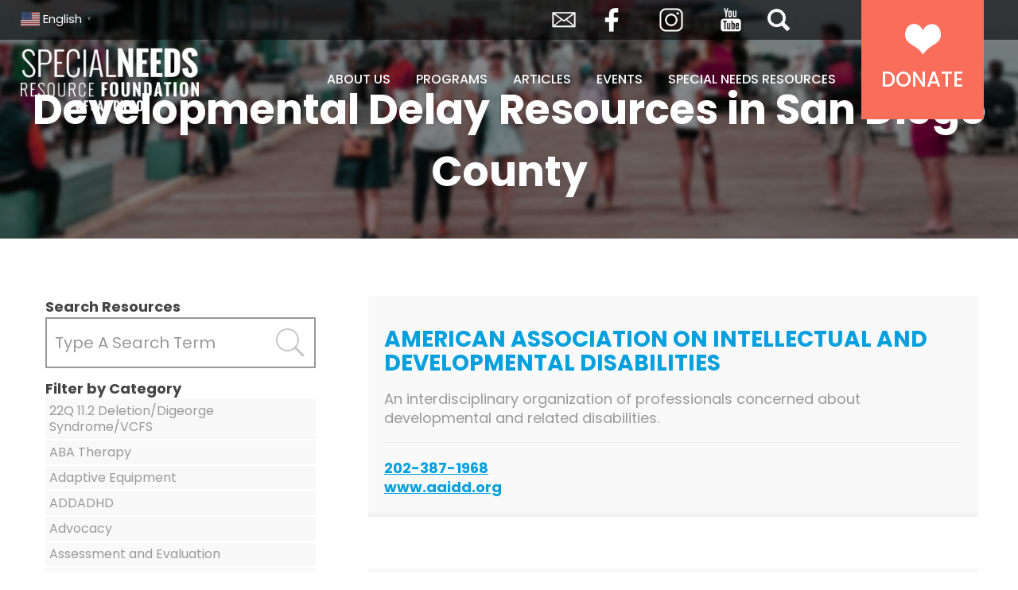

--- FILE ---
content_type: text/html; charset=utf-8
request_url: https://specialneedsresourcefoundationofsandiego.com/resource-category/developmental-delay/
body_size: 10469
content:
<!DOCTYPE html>
<html dir="ltr" lang="en-US">
<head >
<meta charset="UTF-8" />
<meta name="viewport" content="width=device-width, initial-scale=1" />
<title>Developmental Delay | Special Needs Resource Foundation of San Diego</title>
	<style>img:is([sizes="auto" i], [sizes^="auto," i]) { contain-intrinsic-size: 3000px 1500px }</style>
	
		<!-- All in One SEO 4.8.0 - aioseo.com -->
	<meta name="robots" content="max-image-preview:large" />
	<link rel="canonical" href="https://specialneedsresourcefoundationofsandiego.com/resource-category/developmental-delay/" />
	<meta name="generator" content="All in One SEO (AIOSEO) 4.8.0" />
		<script type="application/ld+json" class="aioseo-schema">
			{"@context":"https:\/\/schema.org","@graph":[{"@type":"BreadcrumbList","@id":"https:\/\/specialneedsresourcefoundationofsandiego.com\/resource-category\/developmental-delay\/#breadcrumblist","itemListElement":[{"@type":"ListItem","@id":"https:\/\/specialneedsresourcefoundationofsandiego.com\/#listItem","position":1,"name":"Home","item":"https:\/\/specialneedsresourcefoundationofsandiego.com\/","nextItem":{"@type":"ListItem","@id":"https:\/\/specialneedsresourcefoundationofsandiego.com\/resource-category\/developmental-delay\/#listItem","name":"Developmental Delay"}},{"@type":"ListItem","@id":"https:\/\/specialneedsresourcefoundationofsandiego.com\/resource-category\/developmental-delay\/#listItem","position":2,"name":"Developmental Delay","previousItem":{"@type":"ListItem","@id":"https:\/\/specialneedsresourcefoundationofsandiego.com\/#listItem","name":"Home"}}]},{"@type":"CollectionPage","@id":"https:\/\/specialneedsresourcefoundationofsandiego.com\/resource-category\/developmental-delay\/#collectionpage","url":"https:\/\/specialneedsresourcefoundationofsandiego.com\/resource-category\/developmental-delay\/","name":"Developmental Delay | Special Needs Resource Foundation of San Diego","inLanguage":"en-US","isPartOf":{"@id":"https:\/\/specialneedsresourcefoundationofsandiego.com\/#website"},"breadcrumb":{"@id":"https:\/\/specialneedsresourcefoundationofsandiego.com\/resource-category\/developmental-delay\/#breadcrumblist"}},{"@type":"Organization","@id":"https:\/\/specialneedsresourcefoundationofsandiego.com\/#organization","name":"Special Needs Resource Foundation of San Diego","description":"A nonprofit, community-based organization.","url":"https:\/\/specialneedsresourcefoundationofsandiego.com\/"},{"@type":"WebSite","@id":"https:\/\/specialneedsresourcefoundationofsandiego.com\/#website","url":"https:\/\/specialneedsresourcefoundationofsandiego.com\/","name":"Special Needs Resource Foundation of San Diego","description":"A nonprofit, community-based organization.","inLanguage":"en-US","publisher":{"@id":"https:\/\/specialneedsresourcefoundationofsandiego.com\/#organization"}}]}
		</script>
		<!-- All in One SEO -->

<link rel='dns-prefetch' href='//fonts.googleapis.com' />
<link rel="alternate" type="application/rss+xml" title="Special Needs Resource Foundation of San Diego &raquo; Feed" href="https://specialneedsresourcefoundationofsandiego.com/feed/" />
<link rel="alternate" type="application/rss+xml" title="Special Needs Resource Foundation of San Diego &raquo; Comments Feed" href="https://specialneedsresourcefoundationofsandiego.com/comments/feed/" />
<link rel="alternate" type="application/rss+xml" title="Special Needs Resource Foundation of San Diego &raquo; Developmental Delay Resource Category Feed" href="https://specialneedsresourcefoundationofsandiego.com/resource-category/developmental-delay/feed/" />
<link rel='stylesheet' id='sgr-css' href='https://specialneedsresourcefoundationofsandiego.com/wp-content/plugins/simple-google-recaptcha/sgr.css?ver=1675717834' type='text/css' media='all' />
<link rel='stylesheet' id='special-needs-resource-foundation-of-san-diego-css' href='https://specialneedsresourcefoundationofsandiego.com/wp-content/themes/special-needs-resource-foundation/style.css?ver=1.0.0' type='text/css' media='all' />
<link rel='stylesheet' id='wp-block-library-css' href='https://specialneedsresourcefoundationofsandiego.com/wp-includes/css/dist/block-library/style.min.css?ver=6.7.2' type='text/css' media='all' />
<style id='classic-theme-styles-inline-css' type='text/css'>
/*! This file is auto-generated */
.wp-block-button__link{color:#fff;background-color:#32373c;border-radius:9999px;box-shadow:none;text-decoration:none;padding:calc(.667em + 2px) calc(1.333em + 2px);font-size:1.125em}.wp-block-file__button{background:#32373c;color:#fff;text-decoration:none}
</style>
<style id='global-styles-inline-css' type='text/css'>
:root{--wp--preset--aspect-ratio--square: 1;--wp--preset--aspect-ratio--4-3: 4/3;--wp--preset--aspect-ratio--3-4: 3/4;--wp--preset--aspect-ratio--3-2: 3/2;--wp--preset--aspect-ratio--2-3: 2/3;--wp--preset--aspect-ratio--16-9: 16/9;--wp--preset--aspect-ratio--9-16: 9/16;--wp--preset--color--black: #000000;--wp--preset--color--cyan-bluish-gray: #abb8c3;--wp--preset--color--white: #ffffff;--wp--preset--color--pale-pink: #f78da7;--wp--preset--color--vivid-red: #cf2e2e;--wp--preset--color--luminous-vivid-orange: #ff6900;--wp--preset--color--luminous-vivid-amber: #fcb900;--wp--preset--color--light-green-cyan: #7bdcb5;--wp--preset--color--vivid-green-cyan: #00d084;--wp--preset--color--pale-cyan-blue: #8ed1fc;--wp--preset--color--vivid-cyan-blue: #0693e3;--wp--preset--color--vivid-purple: #9b51e0;--wp--preset--gradient--vivid-cyan-blue-to-vivid-purple: linear-gradient(135deg,rgba(6,147,227,1) 0%,rgb(155,81,224) 100%);--wp--preset--gradient--light-green-cyan-to-vivid-green-cyan: linear-gradient(135deg,rgb(122,220,180) 0%,rgb(0,208,130) 100%);--wp--preset--gradient--luminous-vivid-amber-to-luminous-vivid-orange: linear-gradient(135deg,rgba(252,185,0,1) 0%,rgba(255,105,0,1) 100%);--wp--preset--gradient--luminous-vivid-orange-to-vivid-red: linear-gradient(135deg,rgba(255,105,0,1) 0%,rgb(207,46,46) 100%);--wp--preset--gradient--very-light-gray-to-cyan-bluish-gray: linear-gradient(135deg,rgb(238,238,238) 0%,rgb(169,184,195) 100%);--wp--preset--gradient--cool-to-warm-spectrum: linear-gradient(135deg,rgb(74,234,220) 0%,rgb(151,120,209) 20%,rgb(207,42,186) 40%,rgb(238,44,130) 60%,rgb(251,105,98) 80%,rgb(254,248,76) 100%);--wp--preset--gradient--blush-light-purple: linear-gradient(135deg,rgb(255,206,236) 0%,rgb(152,150,240) 100%);--wp--preset--gradient--blush-bordeaux: linear-gradient(135deg,rgb(254,205,165) 0%,rgb(254,45,45) 50%,rgb(107,0,62) 100%);--wp--preset--gradient--luminous-dusk: linear-gradient(135deg,rgb(255,203,112) 0%,rgb(199,81,192) 50%,rgb(65,88,208) 100%);--wp--preset--gradient--pale-ocean: linear-gradient(135deg,rgb(255,245,203) 0%,rgb(182,227,212) 50%,rgb(51,167,181) 100%);--wp--preset--gradient--electric-grass: linear-gradient(135deg,rgb(202,248,128) 0%,rgb(113,206,126) 100%);--wp--preset--gradient--midnight: linear-gradient(135deg,rgb(2,3,129) 0%,rgb(40,116,252) 100%);--wp--preset--font-size--small: 13px;--wp--preset--font-size--medium: 20px;--wp--preset--font-size--large: 36px;--wp--preset--font-size--x-large: 42px;--wp--preset--spacing--20: 0.44rem;--wp--preset--spacing--30: 0.67rem;--wp--preset--spacing--40: 1rem;--wp--preset--spacing--50: 1.5rem;--wp--preset--spacing--60: 2.25rem;--wp--preset--spacing--70: 3.38rem;--wp--preset--spacing--80: 5.06rem;--wp--preset--shadow--natural: 6px 6px 9px rgba(0, 0, 0, 0.2);--wp--preset--shadow--deep: 12px 12px 50px rgba(0, 0, 0, 0.4);--wp--preset--shadow--sharp: 6px 6px 0px rgba(0, 0, 0, 0.2);--wp--preset--shadow--outlined: 6px 6px 0px -3px rgba(255, 255, 255, 1), 6px 6px rgba(0, 0, 0, 1);--wp--preset--shadow--crisp: 6px 6px 0px rgba(0, 0, 0, 1);}:where(.is-layout-flex){gap: 0.5em;}:where(.is-layout-grid){gap: 0.5em;}body .is-layout-flex{display: flex;}.is-layout-flex{flex-wrap: wrap;align-items: center;}.is-layout-flex > :is(*, div){margin: 0;}body .is-layout-grid{display: grid;}.is-layout-grid > :is(*, div){margin: 0;}:where(.wp-block-columns.is-layout-flex){gap: 2em;}:where(.wp-block-columns.is-layout-grid){gap: 2em;}:where(.wp-block-post-template.is-layout-flex){gap: 1.25em;}:where(.wp-block-post-template.is-layout-grid){gap: 1.25em;}.has-black-color{color: var(--wp--preset--color--black) !important;}.has-cyan-bluish-gray-color{color: var(--wp--preset--color--cyan-bluish-gray) !important;}.has-white-color{color: var(--wp--preset--color--white) !important;}.has-pale-pink-color{color: var(--wp--preset--color--pale-pink) !important;}.has-vivid-red-color{color: var(--wp--preset--color--vivid-red) !important;}.has-luminous-vivid-orange-color{color: var(--wp--preset--color--luminous-vivid-orange) !important;}.has-luminous-vivid-amber-color{color: var(--wp--preset--color--luminous-vivid-amber) !important;}.has-light-green-cyan-color{color: var(--wp--preset--color--light-green-cyan) !important;}.has-vivid-green-cyan-color{color: var(--wp--preset--color--vivid-green-cyan) !important;}.has-pale-cyan-blue-color{color: var(--wp--preset--color--pale-cyan-blue) !important;}.has-vivid-cyan-blue-color{color: var(--wp--preset--color--vivid-cyan-blue) !important;}.has-vivid-purple-color{color: var(--wp--preset--color--vivid-purple) !important;}.has-black-background-color{background-color: var(--wp--preset--color--black) !important;}.has-cyan-bluish-gray-background-color{background-color: var(--wp--preset--color--cyan-bluish-gray) !important;}.has-white-background-color{background-color: var(--wp--preset--color--white) !important;}.has-pale-pink-background-color{background-color: var(--wp--preset--color--pale-pink) !important;}.has-vivid-red-background-color{background-color: var(--wp--preset--color--vivid-red) !important;}.has-luminous-vivid-orange-background-color{background-color: var(--wp--preset--color--luminous-vivid-orange) !important;}.has-luminous-vivid-amber-background-color{background-color: var(--wp--preset--color--luminous-vivid-amber) !important;}.has-light-green-cyan-background-color{background-color: var(--wp--preset--color--light-green-cyan) !important;}.has-vivid-green-cyan-background-color{background-color: var(--wp--preset--color--vivid-green-cyan) !important;}.has-pale-cyan-blue-background-color{background-color: var(--wp--preset--color--pale-cyan-blue) !important;}.has-vivid-cyan-blue-background-color{background-color: var(--wp--preset--color--vivid-cyan-blue) !important;}.has-vivid-purple-background-color{background-color: var(--wp--preset--color--vivid-purple) !important;}.has-black-border-color{border-color: var(--wp--preset--color--black) !important;}.has-cyan-bluish-gray-border-color{border-color: var(--wp--preset--color--cyan-bluish-gray) !important;}.has-white-border-color{border-color: var(--wp--preset--color--white) !important;}.has-pale-pink-border-color{border-color: var(--wp--preset--color--pale-pink) !important;}.has-vivid-red-border-color{border-color: var(--wp--preset--color--vivid-red) !important;}.has-luminous-vivid-orange-border-color{border-color: var(--wp--preset--color--luminous-vivid-orange) !important;}.has-luminous-vivid-amber-border-color{border-color: var(--wp--preset--color--luminous-vivid-amber) !important;}.has-light-green-cyan-border-color{border-color: var(--wp--preset--color--light-green-cyan) !important;}.has-vivid-green-cyan-border-color{border-color: var(--wp--preset--color--vivid-green-cyan) !important;}.has-pale-cyan-blue-border-color{border-color: var(--wp--preset--color--pale-cyan-blue) !important;}.has-vivid-cyan-blue-border-color{border-color: var(--wp--preset--color--vivid-cyan-blue) !important;}.has-vivid-purple-border-color{border-color: var(--wp--preset--color--vivid-purple) !important;}.has-vivid-cyan-blue-to-vivid-purple-gradient-background{background: var(--wp--preset--gradient--vivid-cyan-blue-to-vivid-purple) !important;}.has-light-green-cyan-to-vivid-green-cyan-gradient-background{background: var(--wp--preset--gradient--light-green-cyan-to-vivid-green-cyan) !important;}.has-luminous-vivid-amber-to-luminous-vivid-orange-gradient-background{background: var(--wp--preset--gradient--luminous-vivid-amber-to-luminous-vivid-orange) !important;}.has-luminous-vivid-orange-to-vivid-red-gradient-background{background: var(--wp--preset--gradient--luminous-vivid-orange-to-vivid-red) !important;}.has-very-light-gray-to-cyan-bluish-gray-gradient-background{background: var(--wp--preset--gradient--very-light-gray-to-cyan-bluish-gray) !important;}.has-cool-to-warm-spectrum-gradient-background{background: var(--wp--preset--gradient--cool-to-warm-spectrum) !important;}.has-blush-light-purple-gradient-background{background: var(--wp--preset--gradient--blush-light-purple) !important;}.has-blush-bordeaux-gradient-background{background: var(--wp--preset--gradient--blush-bordeaux) !important;}.has-luminous-dusk-gradient-background{background: var(--wp--preset--gradient--luminous-dusk) !important;}.has-pale-ocean-gradient-background{background: var(--wp--preset--gradient--pale-ocean) !important;}.has-electric-grass-gradient-background{background: var(--wp--preset--gradient--electric-grass) !important;}.has-midnight-gradient-background{background: var(--wp--preset--gradient--midnight) !important;}.has-small-font-size{font-size: var(--wp--preset--font-size--small) !important;}.has-medium-font-size{font-size: var(--wp--preset--font-size--medium) !important;}.has-large-font-size{font-size: var(--wp--preset--font-size--large) !important;}.has-x-large-font-size{font-size: var(--wp--preset--font-size--x-large) !important;}
:where(.wp-block-post-template.is-layout-flex){gap: 1.25em;}:where(.wp-block-post-template.is-layout-grid){gap: 1.25em;}
:where(.wp-block-columns.is-layout-flex){gap: 2em;}:where(.wp-block-columns.is-layout-grid){gap: 2em;}
:root :where(.wp-block-pullquote){font-size: 1.5em;line-height: 1.6;}
</style>
<link rel='stylesheet' id='give-styles-css' href='https://specialneedsresourcefoundationofsandiego.com/wp-content/plugins/give/assets/dist/css/give.css?ver=3.22.1' type='text/css' media='all' />
<link rel='stylesheet' id='give-donation-summary-style-frontend-css' href='https://specialneedsresourcefoundationofsandiego.com/wp-content/plugins/give/assets/dist/css/give-donation-summary.css?ver=3.22.1' type='text/css' media='all' />
<link rel='stylesheet' id='poppins-css' href='//fonts.googleapis.com/css2?family=Poppins%3Aital%2Cwght%400%2C100%3B0%2C300%3B0%2C400%3B0%2C500%3B0%2C700%3B0%2C900%3B1%2C100%3B1%2C300%3B1%2C400%3B1%2C500%3B1%2C700%3B1%2C900&#038;display=swap&#038;ver=2' type='text/css' media='all' />
<link rel='stylesheet' id='bree_serif-css' href='//fonts.googleapis.com/css2?family=Bree+Serif&#038;display=swap&#038;ver=2' type='text/css' media='all' />
<script type="text/javascript" id="sgr-js-extra">
/* <![CDATA[ */
var sgr = {"sgr_site_key":"6LdWRfccAAAAAMv2YoHtWfF4Y4Zy8248P8i2mHHe"};
/* ]]> */
</script>
<script type="text/javascript" src="https://specialneedsresourcefoundationofsandiego.com/wp-content/plugins/simple-google-recaptcha/sgr.js?ver=1675717834" id="sgr-js"></script>
<script type="text/javascript" id="breeze-prefetch-js-extra">
/* <![CDATA[ */
var breeze_prefetch = {"local_url":"https:\/\/specialneedsresourcefoundationofsandiego.com","ignore_remote_prefetch":"1","ignore_list":["\/donation-confirmation\/","\/donor-dashboard\/","\/donation-failed\/","wp-admin","wp-login.php"]};
/* ]]> */
</script>
<script type="text/javascript" src="https://specialneedsresourcefoundationofsandiego.com/wp-content/plugins/breeze/assets/js/js-front-end/breeze-prefetch-links.min.js?ver=2.2.6" id="breeze-prefetch-js"></script>
<script type="text/javascript" src="https://specialneedsresourcefoundationofsandiego.com/wp-includes/js/jquery/jquery.min.js?ver=3.7.1" id="jquery-core-js"></script>
<script type="text/javascript" src="https://specialneedsresourcefoundationofsandiego.com/wp-includes/js/jquery/jquery-migrate.min.js?ver=3.4.1" id="jquery-migrate-js"></script>
<script type="text/javascript" src="https://specialneedsresourcefoundationofsandiego.com/wp-includes/js/dist/hooks.min.js?ver=4d63a3d491d11ffd8ac6" id="wp-hooks-js"></script>
<script type="text/javascript" src="https://specialneedsresourcefoundationofsandiego.com/wp-includes/js/dist/i18n.min.js?ver=5e580eb46a90c2b997e6" id="wp-i18n-js"></script>
<script type="text/javascript" id="wp-i18n-js-after">
/* <![CDATA[ */
wp.i18n.setLocaleData( { 'text direction\u0004ltr': [ 'ltr' ] } );
/* ]]> */
</script>
<script type="text/javascript" id="give-js-extra">
/* <![CDATA[ */
var give_global_vars = {"ajaxurl":"https:\/\/specialneedsresourcefoundationofsandiego.com\/wp-admin\/admin-ajax.php","checkout_nonce":"dc17d0356e","currency":"USD","currency_sign":"$","currency_pos":"before","thousands_separator":",","decimal_separator":".","no_gateway":"Please select a payment method.","bad_minimum":"The minimum custom donation amount for this form is","bad_maximum":"The maximum custom donation amount for this form is","general_loading":"Loading...","purchase_loading":"Please Wait...","textForOverlayScreen":"<h3>Processing...<\/h3><p>This will only take a second!<\/p>","number_decimals":"2","is_test_mode":"","give_version":"3.22.1","magnific_options":{"main_class":"give-modal","close_on_bg_click":false},"form_translation":{"payment-mode":"Please select payment mode.","give_first":"Please enter your first name.","give_last":"Please enter your last name.","give_email":"Please enter a valid email address.","give_user_login":"Invalid email address or username.","give_user_pass":"Enter a password.","give_user_pass_confirm":"Enter the password confirmation.","give_agree_to_terms":"You must agree to the terms and conditions."},"confirm_email_sent_message":"Please check your email and click on the link to access your complete donation history.","ajax_vars":{"ajaxurl":"https:\/\/specialneedsresourcefoundationofsandiego.com\/wp-admin\/admin-ajax.php","ajaxNonce":"ff052c1978","loading":"Loading","select_option":"Please select an option","default_gateway":"paypal","permalinks":"1","number_decimals":2},"cookie_hash":"1613123fda5fbebf0f14613782ecc2b1","session_nonce_cookie_name":"wp-give_session_reset_nonce_1613123fda5fbebf0f14613782ecc2b1","session_cookie_name":"wp-give_session_1613123fda5fbebf0f14613782ecc2b1","delete_session_nonce_cookie":"0"};
var giveApiSettings = {"root":"https:\/\/specialneedsresourcefoundationofsandiego.com\/wp-json\/give-api\/v2\/","rest_base":"give-api\/v2"};
/* ]]> */
</script>
<script type="text/javascript" src="https://specialneedsresourcefoundationofsandiego.com/wp-content/plugins/give/assets/dist/js/give.js?ver=9cbf3d9eb5dd62d5" id="give-js"></script>
<script type="text/javascript" src="https://specialneedsresourcefoundationofsandiego.com/wp-content/themes/special-needs-resource-foundation/js/home-animations.js?ver=6.7.2" id="home-jq-js"></script>
<script type="text/javascript" src="https://specialneedsresourcefoundationofsandiego.com/wp-content/themes/special-needs-resource-foundation/js/functions.js?ver=6.7.2" id="jq-js"></script>
<script type="text/javascript" src="https://specialneedsresourcefoundationofsandiego.com/wp-content/themes/special-needs-resource-foundation/js/jquery.cookie.js?ver=6.7.2" id="jq-cookies-js"></script>
<link rel="https://api.w.org/" href="https://specialneedsresourcefoundationofsandiego.com/wp-json/" /><link rel="EditURI" type="application/rsd+xml" title="RSD" href="https://specialneedsresourcefoundationofsandiego.com/xmlrpc.php?rsd" />
<meta name="generator" content="WordPress 6.7.2" />
<meta name="generator" content="Give v3.22.1" />
<link rel="icon" href="https://specialneedsresourcefoundationofsandiego.com/wp-content/themes/special-needs-resource-foundation/images/favicon.ico" />
<link rel="pingback" href="https://specialneedsresourcefoundationofsandiego.com/xmlrpc.php" />
<!-- Global site tag (gtag.js) - Google Analytics -->
<script async src="https://www.googletagmanager.com/gtag/js?id=UA-50705793-2"></script>
<script>
  window.dataLayer = window.dataLayer || [];
  function gtag(){dataLayer.push(arguments);}
  gtag('js', new Date());

  gtag('config', 'UA-50705793-2');
</script>

<script>
    (function(){
        var s    = document.createElement('script');
        var h    = document.querySelector('head') || document.body;
        s.src    = 'https://acsbapp.com/apps/app/dist/js/app.js';
        s.async  = true;
        s.onload = function(){
            acsbJS.init({
                statementLink    : '',
                footerHtml       : '',
                hideMobile       : false,
                hideTrigger      : false,
                disableBgProcess : false,
                language         : 'en',
                position         : 'left',
                leadColor        : '#03a0dd',
                triggerColor     : '#f06e5b',
                triggerRadius    : '50%',
                triggerPositionX : 'right',
                triggerPositionY : 'bottom',
                triggerIcon      : 'people',
                triggerSize      : 'small',
                triggerOffsetX   : 20,
                triggerOffsetY   : 20,
                mobile           : {
                    triggerSize      : 'small',
                    triggerPositionX : 'right',
                    triggerPositionY : 'center',
                    triggerOffsetX   : 10,
                    triggerOffsetY   : 0,
                    triggerRadius    : '50%'
                }
            });
        };
        h.appendChild(s);
    })();
</script></head>
<body class="archive tax-resource_category term-developmental-delay term-125 header-full-width full-width-content genesis-breadcrumbs-hidden resource-category has-sidebar" itemscope itemtype="https://schema.org/WebPage"><div class="site-container"><header class="site-header" itemscope itemtype="https://schema.org/WPHeader"><div class="wrap"><div class="title-area"><p class="site-title" itemprop="headline"><a href="https://specialneedsresourcefoundationofsandiego.com/">Special Needs Resource Foundation of San Diego</a></p></div><span class="show-menu"><a>Menu</a></span><span class="close-menu"><a>Close</a></span><nav class="nav-primary" aria-label="Main" itemscope itemtype="https://schema.org/SiteNavigationElement"><div class="wrap"><ul id="menu-main-menu" class="menu genesis-nav-menu menu-primary"><li id="menu-item-7664" class="menu-item menu-item-type-custom menu-item-object-custom menu-item-has-children menu-item-7664"><a itemprop="url"><span itemprop="name">About Us</span></a>
<ul class="sub-menu">
	<li id="menu-item-7688" class="menu-item menu-item-type-post_type menu-item-object-page menu-item-7688"><a href="https://specialneedsresourcefoundationofsandiego.com/about/our-mission/" itemprop="url"><span itemprop="name">Our Mission</span></a></li>
	<li id="menu-item-7689" class="menu-item menu-item-type-post_type menu-item-object-page menu-item-7689"><a href="https://specialneedsresourcefoundationofsandiego.com/about/our-team/" itemprop="url"><span itemprop="name">Our Team</span></a></li>
	<li id="menu-item-7687" class="menu-item menu-item-type-post_type menu-item-object-page menu-item-7687"><a href="https://specialneedsresourcefoundationofsandiego.com/about/awards/" itemprop="url"><span itemprop="name">Awards</span></a></li>
	<li id="menu-item-7690" class="menu-item menu-item-type-post_type menu-item-object-page menu-item-7690"><a href="https://specialneedsresourcefoundationofsandiego.com/about/contact/" itemprop="url"><span itemprop="name">Contact Us</span></a></li>
</ul>
</li>
<li id="menu-item-7685" class="menu-item menu-item-type-custom menu-item-object-custom menu-item-has-children menu-item-7685"><a itemprop="url"><span itemprop="name">Programs</span></a>
<ul class="sub-menu">
	<li id="menu-item-7977" class="menu-item menu-item-type-post_type menu-item-object-snf_program menu-item-7977"><a href="https://specialneedsresourcefoundationofsandiego.com/program/flourishing-families/" itemprop="url"><span itemprop="name">Flourishing Families</span></a></li>
	<li id="menu-item-7978" class="menu-item menu-item-type-post_type menu-item-object-snf_program menu-item-7978"><a href="https://specialneedsresourcefoundationofsandiego.com/program/all-inclusive-day-of-play-resource-fair/" itemprop="url"><span itemprop="name">All Inclusive Day of Play &#038; Resource Fairs</span></a></li>
	<li id="menu-item-7973" class="menu-item menu-item-type-post_type menu-item-object-snf_program menu-item-7973"><a href="https://specialneedsresourcefoundationofsandiego.com/program/shopable/" itemprop="url"><span itemprop="name">ShopAble</span></a></li>
	<li id="menu-item-7976" class="menu-item menu-item-type-post_type menu-item-object-snf_program menu-item-7976"><a href="https://specialneedsresourcefoundationofsandiego.com/program/movie-night-fundraiser/" itemprop="url"><span itemprop="name">Movie Night Fundraiser</span></a></li>
</ul>
</li>
<li id="menu-item-7691" class="menu-item menu-item-type-post_type menu-item-object-page menu-item-7691"><a href="https://specialneedsresourcefoundationofsandiego.com/articles/" itemprop="url"><span itemprop="name">Articles</span></a></li>
<li id="menu-item-7692" class="menu-item menu-item-type-post_type menu-item-object-page menu-item-7692"><a href="https://specialneedsresourcefoundationofsandiego.com/events/" itemprop="url"><span itemprop="name">Events</span></a></li>
<li id="menu-item-7686" class="menu-item menu-item-type-custom menu-item-object-custom menu-item-has-children menu-item-7686"><a itemprop="url"><span itemprop="name">Special Needs Resources</span></a>
<ul class="sub-menu">
	<li id="menu-item-1297" class="menu-item menu-item-type-post_type menu-item-object-page menu-item-1297"><a href="https://specialneedsresourcefoundationofsandiego.com/special-needs-resources/san-diego/" itemprop="url"><span itemprop="name">San Diego County</span></a></li>
	<li id="menu-item-7693" class="menu-item menu-item-type-post_type menu-item-object-page menu-item-7693"><a href="https://specialneedsresourcefoundationofsandiego.com/special-needs-resources/imperial-valley/" itemprop="url"><span itemprop="name">Imperial Valley</span></a></li>
</ul>
</li>
<li id="menu-item-52" class="donate menu-item menu-item-type-post_type menu-item-object-page menu-item-52"><a href="https://specialneedsresourcefoundationofsandiego.com/donate/" itemprop="url"><span itemprop="name">Donate</span></a></li>
</ul></div></nav></div></header><!-- Start Top Bar -->
<section class="top-bar">
	<div class="wrap">
    <div class="left">
			<section id="gtranslate-2" class="widget widget_gtranslate"><div class="widget-wrap"><div class="gtranslate_wrapper" id="gt-wrapper-38864057"></div></div></section>
		</div>
		<div class="right">
			<span class="envelope"><a href="mailto:specialneeds@sandiegofamily.com">Envelope</a></span>
			<div class="menu-social-media-navigation-container"><ul id="menu-social-media-navigation" class="menu"><li id="menu-item-7968" class="facebook menu-item menu-item-type-custom menu-item-object-custom menu-item-7968"><span><a href="http://www.facebook.com/SNRFSD" itemprop="url">Facebook</a></span></li>
<li id="menu-item-7969" class="instagram menu-item menu-item-type-custom menu-item-object-custom menu-item-7969"><span><a href="http://www.instagram.com/sdspecialneeds" itemprop="url">Instagram</a></span></li>
<li id="menu-item-7970" class="youtube menu-item menu-item-type-custom menu-item-object-custom menu-item-7970"><span><a href="https://www.youtube.com/channel/UCc8hFbP0umBAWTJrV40T0Dw" itemprop="url">YouTube</a></span></li>
</ul></div>			<a id="show-search" class="search-icon">Search</a>
		</div>
  </div>
</section>
<!-- End Top Bar -->
<div class="page-title resources-title">
	<div class="wrap">
		<h1 itemprop="headline">Developmental Delay Resources in San Diego County</h1>
	</div>
</div>
<div class="site-inner"><div class="content-sidebar-wrap"><aside class="sidebar">
  <div class="show-filters">Filter Your Results</div>
  <div class="wrap">
    <div class="resource-filters">
      <div class="resources-form">
        <span class="widgettitle">Search Resources</span>
        <form role="search" action="https://specialneedsresourcefoundationofsandiego.com/" method="get" id="searchform">
        <input type="text" name="s" placeholder="Type A Search Term"/>
        <input type="hidden" name="post_type" value="snf_resource" /> <!-- // hidden 'products' value -->
        <input type="submit" alt="Search" value="Search" />
        </form>
      </div>
      <div class="resources-form">
        <span class="widgettitle">Filter by Category</span>
        <ul class="filter category-filter"><li><a href="?resource_category=22q-112-deletion-digeorge-syndrome-vcfs">22Q 11.2 Deletion/Digeorge Syndrome/VCFS</a></li><li><a href="?resource_category=aba-therapy">ABA Therapy</a></li><li><a href="?resource_category=adaptive-equipment">Adaptive Equipment</a></li><li><a href="?resource_category=addadhd">ADDADHD</a></li><li><a href="?resource_category=advocacy">Advocacy</a></li><li><a href="?resource_category=assessment-and-evaluation">Assessment and Evaluation</a></li><li><a href="?resource_category=assistive-technology-purposeful-play">Assistive Technology and Purposeful Play</a></li><li><a href="?resource_category=audiology-hearing">Audiology/Hearing</a></li><li><a href="?resource_category=autism">Autism</a></li><li><a href="?resource_category=behavioral-and-mental-health">Behavioral and Mental Health</a></li><li><a href="?resource_category=blindness-and-vision-impairment">Blindness and Vision Impairment</a></li><li><a href="?resource_category=brain-and-spinal-cord-injuries">Brain And Spinal Cord Injuries</a></li><li><a href="?resource_category=camps-enrichment">Camps &amp; Enrichment</a></li><li><a href="?resource_category=cancer">Cancer</a></li><li><a href="?resource_category=cerebral-palsy">Cerebral Palsy</a></li><li><a href="?resource_category=clothing">Clothing</a></li><li><a href="?resource_category=college-and-the-adult-transition">College</a></li><li><a href="?resource_category=conflict-resolution-mediation">Conflict Resolution/Mediation</a></li><li><a href="?resource_category=cystic-fibrosis">Cystic Fibrosis</a></li><li><a href="?resource_category=day-and-tailored-day-programs">Day and Tailored Day Programs</a></li><li><a href="?resource_category=deaf-hard-of-hearing">Deaf/Hard of Hearing</a></li><li><a href="?resource_category=dental-health">Dental Health</a></li><li><a href="?resource_category=developmental-delay">Developmental Delay</a></li><li><a href="?resource_category=diabetes">Diabetes</a></li><li><a href="?resource_category=nutrition-feeding">Dietary/Feeding</a></li><li><a href="?resource_category=disaster-preparedness">Disaster Preparedness</a></li><li><a href="?resource_category=down-syndrome">Down Syndrome</a></li><li><a href="?resource_category=dyslexia">Dyslexia</a></li><li><a href="?resource_category=education">Education</a></li><li><a href="?resource_category=epilepsy">Epilepsy</a></li><li><a href="?resource_category=nonprofit-family-housing-residences-hospital-stays">Family Hospital Housing</a></li><li><a href="?resource_category=fetal-alcohol-syndrome">Fetal Alcohol Syndrome</a></li><li><a href="?resource_category=financial-planning-trusts">Financial Planning &amp; Trusts</a></li><li><a href="?resource_category=fitness-yoga">Fitness and Yoga</a></li><li><a href="?resource_category=foster-care-and-adoptive-services">Foster Care and Adoptive Services</a></li><li><a href="?resource_category=fragile-x">Fragile X</a></li><li><a href="?resource_category=general-health">General Health</a></li><li><a href="?resource_category=genetic-testing-prenatal-services">Genetic Testing &amp; Prenatal Services</a></li><li><a href="?resource_category=hair-salons">Hair Salons</a></li><li><a href="?resource_category=home-health-products">Home Health Products</a></li><li><a href="?resource_category=home-improvement">Home Improvement</a></li><li><a href="?resource_category=homelessness">Homelessness</a></li><li><a href="?resource_category=hospice">Hospice</a></li><li><a href="?resource_category=in-home-support-services">In-Home Health Support Services</a></li><li><a href="?resource_category=inclusion">Inclusion</a></li><li><a href="?resource_category=independent-living">Independent Living</a></li><li><a href="?resource_category=infant-toddler-specific">Infant &amp; Toddler Specific</a></li><li><a href="?resource_category=insurance">Insurance</a></li><li><a href="?resource_category=integrative-approach-to-therapies">Integrative Approach to Therapies</a></li><li><a href="?resource_category=learning-disabilities">Learning Disabilities</a></li><li><a href="?resource_category=life-necessity-supports">Life Necessity Supports</a></li><li><a href="?resource_category=lupus">Lupus</a></li><li><a href="?resource_category=medical-travel-aid">Medical Travel Aid</a></li><li><a href="?resource_category=medications-free-or-reduced-cost">Medications Free or Reduced Cost</a></li><li><a href="?resource_category=military-specific">Military Specific</a></li><li><a href="?resource_category=miscellaneous-conditions">Miscellaneous Conditions</a></li><li><a href="?resource_category=miscellaneous-illnesses-and-anamolies">Miscellaneous Genetic Disorders</a></li><li><a href="?resource_category=miscellaneous-organizations">Miscellaneous Organizations</a></li><li><a href="?resource_category=music-therapy">Music and Art Therapy</a></li><li><a href="?resource_category=neuro-products">Neuro Products</a></li><li><a href="?resource_category=occupational-therapy">Occupational Therapy</a></li><li><a href="?resource_category=parent-and-family-resources">Parent and Family Resources</a></li><li><a href="?resource_category=party-planning-and-special-events">Party Planning and Special Events</a></li><li><a href="?resource_category=photography-and-artistic-services">Photography and Artistic Services</a></li><li><a href="?resource_category=physical-therapy">Physical Therapy</a></li><li><a href="?resource_category=recreation">Recreation</a></li><li><a href="?resource_category=research-study-participation">Research Study Participation</a></li><li><a href="?resource_category=residential-and-supported-living">Residential And Supported Living</a></li><li><a href="?resource_category=respite-childcare-skilled-nursing">Respite, Childcare, Skilled Nursing</a></li><li><a href="?resource_category=safety">Safety</a></li><li><a href="?resource_category=self-determination">Self-Determination</a></li><li><a href="?resource_category=sex-education-gender-sexual-identity">Sex Ed, Gender and Sexual Identity</a></li><li><a href="?resource_category=social-skills-groups-dating">Social Skills Groups and Dating</a></li><li><a href="?resource_category=speech-and-language">Speech and Language</a></li><li><a href="?resource_category=therapeutic-riding">Therapeutic Riding</a></li><li><a href="?resource_category=therapy-dogs">Therapy Dogs</a></li><li><a href="?resource_category=tourette-syndrome">Tourette Syndrome</a></li><li><a href="?resource_category=transition-to-adulthood">Transition to Adulthood</a></li><li><a href="?resource_category=transportation">Transportation</a></li><li><a href="?resource_category=vacation-travel">Vacation &amp; Travel</a></li><li><a href="?resource_category=vision-health">Vision Health</a></li><li><a href="?resource_category=vocational-training-and-employment-options">Vocational Training and Employment</a></li><li><a href="?resource_category=worship">Worship</a></li></ul>      </div>
    </div>
  </div>
</aside>
<main class="content">
<article class="resource ">
	<div class="resource-content">
	<h2><a href="http://www.aaidd.org" title="American Association on Intellectual and Developmental Disabilities" target="_blank">American Association on Intellectual and Developmental Disabilities</a></h2>
  <p>An interdisciplinary organization of professionals concerned about developmental and related disabilities.</p>
	<div class="contact-info">
						<a href="tel:202-387-1968">202-387-1968</a><br/>		<a href="http://www.aaidd.org" title="American Association on Intellectual and Developmental Disabilities" target="_blank">www.aaidd.org</a>	</div>
</div>
<div class="clear"></div>
</article>
<article class="resource ">
	<div class="resource-content">
	<h2><a href="http://www.scdd.ca.gov/sandiego" title="California State Council on Developmental Disabilities San Diego and Imperial Chapters" target="_blank">California State Council on Developmental Disabilities San Diego and Imperial Chapters</a></h2>
  <p>Ensures the protection of legal, civil and service rights of persons who require services through publicly funded agencies that serve persons with developmental disabilities.</p>
	<div class="contact-info">
		8880 Rio San Diego Dr. #1015<br/>		SD, 92108<br/>		<a href="tel:619-688-3323">619-688-3323</a><br/>		<a href="http://www.scdd.ca.gov/sandiego" title="California State Council on Developmental Disabilities San Diego and Imperial Chapters" target="_blank">www.scdd.ca.gov/sandiego</a>	</div>
</div>
<div class="clear"></div>
</article>
<article class="resource sponsored">
	<div class="resource-content">
	<h2><a href="http://www.efrconline.org" title="Exceptional Family Resource Center (EFRC)" target="_blank">Exceptional Family Resource Center (EFRC)</a></h2>
  <p>Community-based collaborative agency, staffed by parents and professionals, provides families with information, education and support. Resource library, parent groups, referrals and information about court-ordered parenting classes. Services and supports are offered in English and Spanish.</p>
	<div class="contact-info">
		6367 Alvarado Ct., #350<br/>		SD, 92120<br/>		<a href="tel:619-594-7416">619-594-7416</a><br/>		<a href="http://www.efrconline.org" title="Exceptional Family Resource Center (EFRC)" target="_blank">www.efrconline.org</a>	</div>
</div>
<div class="clear"></div>
</article>
<article class="resource sponsored">
	<div class="resource-content">
	<h2><a href="http://www.sdrc.org" title="San Diego Regional Center (SDRC)" target="_blank">San Diego Regional Center (SDRC)</a></h2>
  <p>Offers assessments, intake and service coordination for infants through adults with a developmental delay/disability so families can access services and be linked to other community resources within San Diego and Imperial Counties.</p>
	<div class="contact-info">
		4355 Ruffin Rd. #200<br/>		San Diego, 92123<br/>		<a href="tel:858-576-2996">858-576-2996</a><br/>		<a href="http://www.sdrc.org" title="San Diego Regional Center (SDRC)" target="_blank">www.sdrc.org</a>	</div>
</div>
<div class="clear"></div>
</article>
<article class="resource ">
	<div class="resource-content">
	<h2><a href="http://www.dds.ca.gov" title="The State of California Department of Developmental Services" target="_blank">The State of California Department of Developmental Services</a></h2>
  <p>Serves people with developmental disabilities in San Diego and Imperial Counties.</p>
	<div class="contact-info">
						<a href="tel:833-421-0061">833-421-0061</a><br/>		<a href="http://www.dds.ca.gov" title="The State of California Department of Developmental Services" target="_blank">www.dds.ca.gov</a>	</div>
</div>
<div class="clear"></div>
</article>
<div class="clear"></div>
<div class="clear"></div>
</main></div></div><!-- Start Footer CTA -->
<section class="footer-cta">
    <div class="wrap">
			<section id="custom_html-5" class="widget_text widget widget_custom_html"><div class="widget_text widget-wrap"><span class="widgettitle">Support Our Work</span><div class="textwidget custom-html-widget"><a href="/donate/" class="button">Make A Donation</a></div></div></section>
    </div>
</section>
<!-- End Footer CTA -->
<footer class="site-footer" itemscope itemtype="https://schema.org/WPFooter"><div class="wrap"><a href="/" class="footer-logo">Special Needs Resource Foundation of San Diego</a>
<p>1475 Sixth Ave, Suite 511<br/>
San Diego, CA 92101<br/>
<a href="tel:619-685-6970">619.685.6970</a><br/>
<a href="mailto:specialneeds@sandiegofamily.com">specialneeds@sandiegofamily.com</a></p>
<div class="menu-social-media-navigation-container"><ul id="menu-social-media-navigation-1" class="menu"><li class="facebook menu-item menu-item-type-custom menu-item-object-custom menu-item-7968"><span><a href="http://www.facebook.com/SNRFSD" itemprop="url">Facebook</a></span></li>
<li class="instagram menu-item menu-item-type-custom menu-item-object-custom menu-item-7969"><span><a href="http://www.instagram.com/sdspecialneeds" itemprop="url">Instagram</a></span></li>
<li class="youtube menu-item menu-item-type-custom menu-item-object-custom menu-item-7970"><span><a href="https://www.youtube.com/channel/UCc8hFbP0umBAWTJrV40T0Dw" itemprop="url">YouTube</a></span></li>
</ul></div><p>If you or someone you care about is experiencing a suicidal or mental health crisis, please call the Access and Crisis Line at (888) 724-7240.</p>
<p class="small">© 2025 Special Needs Resource Foundation of San Diego. All Rights Reserved.<br/>
	Special Needs Resource Foundation of San Diego is a nonprofit 501(c)(3).<br/>
	All donations are 100% tax-exempt for federal income tax purposes. Tax ID #46-4543603</p>
<div class="menu-footer-navigation-container"><ul id="menu-footer-navigation" class="menu"><li id="menu-item-7967" class="menu-item menu-item-type-post_type menu-item-object-page menu-item-7967"><span><a href="https://specialneedsresourcefoundationofsandiego.com/about/contact/" itemprop="url">Contact Us</a></span></li>
</ul></div><p class="signature"><a href="http://www.guidomediaservices.com" target="_blank">Website Design</a> & Development by <a href="http://www.guidomediaservices.com" target="_blank">Guido Media</a></p>
</div></footer><!-- Start Search-->
<section class="search-popup">
	<div class="wrap">
		<a class="close-search-button" id="close-search">Close</a>
		<section id="search-2" class="widget widget_search"><div class="widget-wrap"><span class="widgettitle">Search Our Site</span><form class="search-form" method="get" action="https://specialneedsresourcefoundationofsandiego.com/" role="search" itemprop="potentialAction" itemscope itemtype="https://schema.org/SearchAction"><input class="search-form-input" type="search" name="s" id="searchform-1" placeholder="Type a search term and hit enter..." itemprop="query-input"><input class="search-form-submit" type="submit" value="Search"><meta content="https://specialneedsresourcefoundationofsandiego.com/?s={s}" itemprop="target"></form></div></section>
  </div>
</section>
<!-- End Search-->
</div><script type="text/javascript" id="give-donation-summary-script-frontend-js-extra">
/* <![CDATA[ */
var GiveDonationSummaryData = {"currencyPrecisionLookup":{"USD":2,"EUR":2,"GBP":2,"AUD":2,"BRL":2,"CAD":2,"CZK":2,"DKK":2,"HKD":2,"HUF":2,"ILS":2,"JPY":0,"MYR":2,"MXN":2,"MAD":2,"NZD":2,"NOK":2,"PHP":2,"PLN":2,"SGD":2,"KRW":0,"ZAR":2,"SEK":2,"CHF":2,"TWD":2,"THB":2,"INR":2,"TRY":2,"IRR":2,"RUB":2,"AED":2,"AMD":2,"ANG":2,"ARS":2,"AWG":2,"BAM":2,"BDT":2,"BHD":3,"BMD":2,"BND":2,"BOB":2,"BSD":2,"BWP":2,"BZD":2,"CLP":0,"CNY":2,"COP":2,"CRC":2,"CUC":2,"CUP":2,"DOP":2,"EGP":2,"GIP":2,"GTQ":2,"HNL":2,"HRK":2,"IDR":2,"ISK":0,"JMD":2,"JOD":2,"KES":2,"KWD":2,"KYD":2,"MKD":2,"NPR":2,"OMR":3,"PEN":2,"PKR":2,"RON":2,"SAR":2,"SZL":2,"TOP":2,"TZS":2,"UAH":2,"UYU":2,"VEF":2,"XCD":2,"AFN":2,"ALL":2,"AOA":2,"AZN":2,"BBD":2,"BGN":2,"BIF":0,"XBT":8,"BTN":1,"BYR":2,"BYN":2,"CDF":2,"CVE":2,"DJF":0,"DZD":2,"ERN":2,"ETB":2,"FJD":2,"FKP":2,"GEL":2,"GGP":2,"GHS":2,"GMD":2,"GNF":0,"GYD":2,"HTG":2,"IMP":2,"IQD":2,"IRT":2,"JEP":2,"KGS":2,"KHR":0,"KMF":2,"KPW":0,"KZT":2,"LAK":0,"LBP":2,"LKR":0,"LRD":2,"LSL":2,"LYD":3,"MDL":2,"MGA":0,"MMK":2,"MNT":2,"MOP":2,"MRO":2,"MUR":2,"MVR":1,"MWK":2,"MZN":0,"NAD":2,"NGN":2,"NIO":2,"PAB":2,"PGK":2,"PRB":2,"PYG":2,"QAR":2,"RSD":2,"RWF":2,"SBD":2,"SCR":2,"SDG":2,"SHP":2,"SLL":2,"SOS":2,"SRD":2,"SSP":2,"STD":2,"SYP":2,"TJS":2,"TMT":2,"TND":3,"TTD":2,"UGX":2,"UZS":2,"VND":1,"VUV":0,"WST":2,"XAF":2,"XOF":2,"XPF":2,"YER":2,"ZMW":2},"recurringLabelLookup":[]};
/* ]]> */
</script>
<script type="text/javascript" src="https://specialneedsresourcefoundationofsandiego.com/wp-content/plugins/give/assets/dist/js/give-donation-summary.js?ver=3.22.1" id="give-donation-summary-script-frontend-js"></script>
<script type="text/javascript" id="gt_widget_script_38864057-js-before">
/* <![CDATA[ */
window.gtranslateSettings = /* document.write */ window.gtranslateSettings || {};window.gtranslateSettings['38864057'] = {"default_language":"en","languages":["zh-CN","en","tl","ja","es"],"url_structure":"none","flag_style":"2d","flag_size":24,"wrapper_selector":"#gt-wrapper-38864057","alt_flags":{"en":"usa","es":"mexico"},"horizontal_position":"inline","flags_location":"\/wp-content\/plugins\/gtranslate\/flags\/"};
/* ]]> */
</script><script src="https://specialneedsresourcefoundationofsandiego.com/wp-content/plugins/gtranslate/js/popup.js?ver=6.7.2" data-no-optimize="1" data-no-minify="1" data-gt-orig-url="/resource-category/developmental-delay/" data-gt-orig-domain="specialneedsresourcefoundationofsandiego.com" data-gt-widget-id="38864057" defer></script></body></html>

<!-- Cache served by breeze CACHE (Desktop) - Last modified: Wed, 12 Mar 2025 20:13:32 GMT -->


--- FILE ---
content_type: application/javascript
request_url: https://specialneedsresourcefoundationofsandiego.com/wp-content/themes/special-needs-resource-foundation/js/functions.js?ver=6.7.2
body_size: 160
content:
var $j = jQuery.noConflict();
jQuery(document).ready(function () {
"use strict";

	$j(window).scroll(function(){
		  if ($j(this).scrollTop() > 1 ) {
			  $j('.site-header').addClass('scrolled');
		  } else if ($j(this).scrollTop() < 1 ) {
			  $j('.site-header').removeClass('scrolled');
		  }
	});

	//jQuery Smooth Scroll
	$j("a#arrow").click(function() {
		$j([document.documentElement, document.body]).animate({
			scrollTop: $j("#actions").offset().top
		}, 1000);
	});

	// Mobile menu
	$j('.show-menu').on('click', function() {
		$j('.nav-primary').animate({'left':'0'});
		$j(this).fadeOut();
		$j('.close-menu').fadeIn();
	});
	$j('.close-menu').on('click', function() {
		$j('.nav-primary').animate({'left':'-100%'});
		$j(this).fadeOut();
		$j('.show-menu').fadeIn();
	});

	// Search Popup
	$j("#show-search").click(function() {
		$j(".search-popup").fadeIn();
	});
	$j("#close-search").click(function() {
		$j(".search-popup").fadeOut();
	})

	// Show Search Filters
	$j(".show-filters").click(function() {
		$j(".sidebar .wrap").fadeToggle();
	});

});
